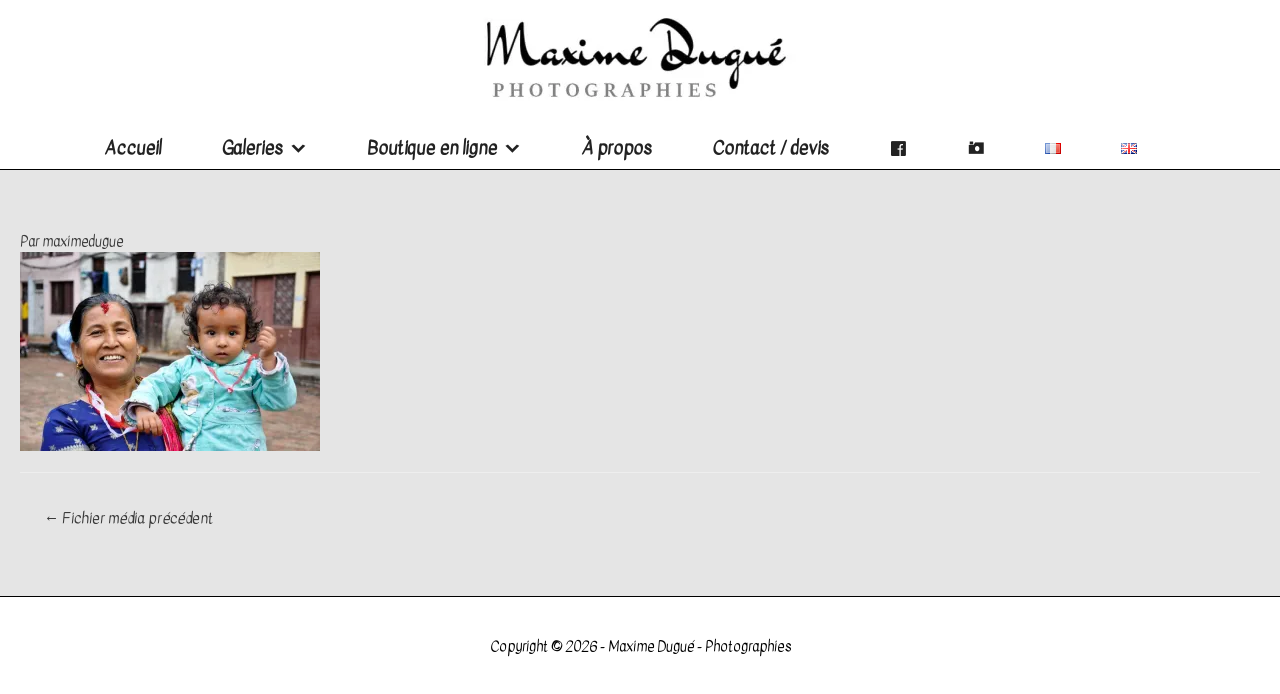

--- FILE ---
content_type: text/html; charset=UTF-8
request_url: http://maximedugue.com/20101017-dsc_0861/
body_size: 17843
content:
<!DOCTYPE html>
<html lang="fr-FR" prefix="og: http://ogp.me/ns#">
<head>
<meta charset="UTF-8">
<meta name="viewport" content="width=device-width, initial-scale=1">
<link rel="profile" href="https://gmpg.org/xfn/11">

<title>Maxime Dugué - Photographies</title>
<script>window._wca = window._wca || [];</script>

<!-- This site is optimized with the Yoast SEO plugin v9.4 - https://yoast.com/wordpress/plugins/seo/ -->
<link rel="canonical" href="http://maximedugue.com/20101017-dsc_0861/" />
<meta property="og:locale" content="fr_FR" />
<meta property="og:type" content="article" />
<meta property="og:title" content="Maxime Dugué - Photographies" />
<meta property="og:url" content="http://maximedugue.com/20101017-dsc_0861/" />
<meta property="og:site_name" content="Maxime Dugué - Photographies" />
<meta property="fb:app_id" content="607679498" />
<meta property="og:image" content="https://i0.wp.com/maximedugue.com/wp-content/uploads/2013/03/20101017-DSC_0861-e1547644768311.jpg?fit=1200%2C797" />
<meta property="og:image:secure_url" content="https://i0.wp.com/maximedugue.com/wp-content/uploads/2013/03/20101017-DSC_0861-e1547644768311.jpg?fit=1200%2C797" />
<meta property="og:image:width" content="1200" />
<meta property="og:image:height" content="797" />
<meta name="twitter:card" content="summary" />
<meta name="twitter:title" content="Maxime Dugué - Photographies" />
<meta name="twitter:image" content="http://maximedugue.com/wp-content/uploads/2013/03/20101017-DSC_0861-e1547644768311.jpg" />
<script type='application/ld+json'>{"@context":"https://schema.org","@type":"Person","url":"http://maximedugue.com/","sameAs":[],"@id":"#person","name":"Maxime Dugu\u00e9"}</script>
<!-- / Yoast SEO plugin. -->

<link rel='dns-prefetch' href='//s0.wp.com' />
<link rel='dns-prefetch' href='//secure.gravatar.com' />
<link rel='dns-prefetch' href='//fonts.googleapis.com' />
<link rel='dns-prefetch' href='//netdna.bootstrapcdn.com' />
<link rel='dns-prefetch' href='//s.w.org' />
<link rel="alternate" type="application/rss+xml" title="Maxime Dugué - Photographies &raquo; Flux" href="http://maximedugue.com/feed/" />
		<script type="text/javascript">
			window._wpemojiSettings = {"baseUrl":"https:\/\/s.w.org\/images\/core\/emoji\/13.0.0\/72x72\/","ext":".png","svgUrl":"https:\/\/s.w.org\/images\/core\/emoji\/13.0.0\/svg\/","svgExt":".svg","source":{"concatemoji":"http:\/\/maximedugue.com\/wp-includes\/js\/wp-emoji-release.min.js?ver=c3833b9d9b63472e553a8c1f4fecbaaf"}};
			!function(e,a,t){var n,r,o,i=a.createElement("canvas"),p=i.getContext&&i.getContext("2d");function s(e,t){var a=String.fromCharCode;p.clearRect(0,0,i.width,i.height),p.fillText(a.apply(this,e),0,0);e=i.toDataURL();return p.clearRect(0,0,i.width,i.height),p.fillText(a.apply(this,t),0,0),e===i.toDataURL()}function c(e){var t=a.createElement("script");t.src=e,t.defer=t.type="text/javascript",a.getElementsByTagName("head")[0].appendChild(t)}for(o=Array("flag","emoji"),t.supports={everything:!0,everythingExceptFlag:!0},r=0;r<o.length;r++)t.supports[o[r]]=function(e){if(!p||!p.fillText)return!1;switch(p.textBaseline="top",p.font="600 32px Arial",e){case"flag":return s([127987,65039,8205,9895,65039],[127987,65039,8203,9895,65039])?!1:!s([55356,56826,55356,56819],[55356,56826,8203,55356,56819])&&!s([55356,57332,56128,56423,56128,56418,56128,56421,56128,56430,56128,56423,56128,56447],[55356,57332,8203,56128,56423,8203,56128,56418,8203,56128,56421,8203,56128,56430,8203,56128,56423,8203,56128,56447]);case"emoji":return!s([55357,56424,8205,55356,57212],[55357,56424,8203,55356,57212])}return!1}(o[r]),t.supports.everything=t.supports.everything&&t.supports[o[r]],"flag"!==o[r]&&(t.supports.everythingExceptFlag=t.supports.everythingExceptFlag&&t.supports[o[r]]);t.supports.everythingExceptFlag=t.supports.everythingExceptFlag&&!t.supports.flag,t.DOMReady=!1,t.readyCallback=function(){t.DOMReady=!0},t.supports.everything||(n=function(){t.readyCallback()},a.addEventListener?(a.addEventListener("DOMContentLoaded",n,!1),e.addEventListener("load",n,!1)):(e.attachEvent("onload",n),a.attachEvent("onreadystatechange",function(){"complete"===a.readyState&&t.readyCallback()})),(n=t.source||{}).concatemoji?c(n.concatemoji):n.wpemoji&&n.twemoji&&(c(n.twemoji),c(n.wpemoji)))}(window,document,window._wpemojiSettings);
		</script>
		<style type="text/css">
img.wp-smiley,
img.emoji {
	display: inline !important;
	border: none !important;
	box-shadow: none !important;
	height: 1em !important;
	width: 1em !important;
	margin: 0 .07em !important;
	vertical-align: -0.1em !important;
	background: none !important;
	padding: 0 !important;
}
</style>
	<link rel='stylesheet' id='litespeed-cache-dummy-css'  href='http://maximedugue.com/wp-content/plugins/litespeed-cache/assets/css/litespeed-dummy.css?ver=c3833b9d9b63472e553a8c1f4fecbaaf' type='text/css' media='all' />
<link rel='stylesheet' id='astra-theme-css-css'  href='http://maximedugue.com/wp-content/themes/astra/assets/css/minified/style.min.css?ver=1.6.2' type='text/css' media='all' />
<style id='astra-theme-css-inline-css' type='text/css'>
html{font-size:87.5%;}a,.page-title{color:#3a3a3a;}a:hover,a:focus{color:#263bff;}body,button,input,select,textarea{font-family:'Kavivanar',handwriting;font-weight:400;font-size:14px;font-size:1rem;line-height:2.07;}blockquote{border-color:rgba(58,58,58,0.05);}p,.entry-content p{margin-bottom:1.67em;}h1,.entry-content h1,h2,.entry-content h2,h3,.entry-content h3,h4,.entry-content h4,h5,.entry-content h5,h6,.entry-content h6,.site-title,.site-title a{font-family:'Fredericka the Great',display;font-weight:400;}.site-title{font-size:25px;font-size:1.7857142857143rem;}header .site-logo-img .custom-logo-link img{max-width:339px;}.astra-logo-svg{width:339px;}.ast-archive-description .ast-archive-title{font-size:40px;font-size:2.8571428571429rem;}.site-header .site-description{font-size:15px;font-size:1.0714285714286rem;}.entry-title{font-size:40px;font-size:2.8571428571429rem;}.comment-reply-title{font-size:23px;font-size:1.6428571428571rem;}.ast-comment-list #cancel-comment-reply-link{font-size:14px;font-size:1rem;}h1,.entry-content h1{font-size:40px;font-size:2.8571428571429rem;}h2,.entry-content h2{font-size:80px;font-size:5.7142857142857rem;}h3,.entry-content h3{font-size:25px;font-size:1.7857142857143rem;}h4,.entry-content h4{font-size:30px;font-size:2.1428571428571rem;}h5,.entry-content h5{font-size:18px;font-size:1.2857142857143rem;}h6,.entry-content h6{font-size:16px;font-size:1.1428571428571rem;}.ast-single-post .entry-title,.page-title{font-size:30px;font-size:2.1428571428571rem;}#secondary,#secondary button,#secondary input,#secondary select,#secondary textarea{font-size:14px;font-size:1rem;}::selection{background-color:#024ee8;color:#ffffff;}body,h1,.entry-title a,.entry-content h1,h2,.entry-content h2,h3,.entry-content h3,h4,.entry-content h4,h5,.entry-content h5,h6,.entry-content h6{color:#000000;}.tagcloud a:hover,.tagcloud a:focus,.tagcloud a.current-item{color:#ffffff;border-color:#3a3a3a;background-color:#3a3a3a;}.main-header-menu a,.ast-header-custom-item a{color:#000000;}.main-header-menu li:hover > a,.main-header-menu li:hover > .ast-menu-toggle,.main-header-menu .ast-masthead-custom-menu-items a:hover,.main-header-menu li.focus > a,.main-header-menu li.focus > .ast-menu-toggle,.main-header-menu .current-menu-item > a,.main-header-menu .current-menu-ancestor > a,.main-header-menu .current_page_item > a,.main-header-menu .current-menu-item > .ast-menu-toggle,.main-header-menu .current-menu-ancestor > .ast-menu-toggle,.main-header-menu .current_page_item > .ast-menu-toggle{color:#3a3a3a;}input:focus,input[type="text"]:focus,input[type="email"]:focus,input[type="url"]:focus,input[type="password"]:focus,input[type="reset"]:focus,input[type="search"]:focus,textarea:focus{border-color:#3a3a3a;}input[type="radio"]:checked,input[type=reset],input[type="checkbox"]:checked,input[type="checkbox"]:hover:checked,input[type="checkbox"]:focus:checked,input[type=range]::-webkit-slider-thumb{border-color:#3a3a3a;background-color:#3a3a3a;box-shadow:none;}.site-footer a:hover + .post-count,.site-footer a:focus + .post-count{background:#3a3a3a;border-color:#3a3a3a;}.ast-small-footer{color:#000000;}.ast-small-footer > .ast-footer-overlay{background-color:#ffffff;}.footer-adv .footer-adv-overlay{border-top-style:solid;border-top-width:1px;border-top-color:#000000;}.ast-comment-meta{line-height:1.666666667;font-size:11px;font-size:0.78571428571429rem;}.single .nav-links .nav-previous,.single .nav-links .nav-next,.single .ast-author-details .author-title,.ast-comment-meta{color:#3a3a3a;}.menu-toggle,button,.ast-button,.button,input#submit,input[type="button"],input[type="submit"],input[type="reset"]{border-radius:2px;padding:10px 40px;color:#ffffff;border-color:#024ee8;background-color:#024ee8;}button:focus,.menu-toggle:hover,button:hover,.ast-button:hover,.button:hover,input[type=reset]:hover,input[type=reset]:focus,input#submit:hover,input#submit:focus,input[type="button"]:hover,input[type="button"]:focus,input[type="submit"]:hover,input[type="submit"]:focus{color:#ffffff;border-color:#263bff;background-color:#263bff;}.entry-meta,.entry-meta *{line-height:1.45;color:#3a3a3a;}.entry-meta a:hover,.entry-meta a:hover *,.entry-meta a:focus,.entry-meta a:focus *{color:#263bff;}blockquote,blockquote a{color:#000000;}.ast-404-layout-1 .ast-404-text{font-size:200px;font-size:14.285714285714rem;}.widget-title{font-size:20px;font-size:1.4285714285714rem;color:#000000;}#cat option,.secondary .calendar_wrap thead a,.secondary .calendar_wrap thead a:visited{color:#3a3a3a;}.secondary .calendar_wrap #today,.ast-progress-val span{background:#3a3a3a;}.secondary a:hover + .post-count,.secondary a:focus + .post-count{background:#3a3a3a;border-color:#3a3a3a;}.calendar_wrap #today > a{color:#ffffff;}.ast-pagination a,.page-links .page-link,.single .post-navigation a{color:#3a3a3a;}.ast-pagination a:hover,.ast-pagination a:focus,.ast-pagination > span:hover:not(.dots),.ast-pagination > span.current,.page-links > .page-link,.page-links .page-link:hover,.post-navigation a:hover{color:#263bff;}.ast-header-break-point .ast-mobile-menu-buttons-minimal.menu-toggle{background:transparent;color:#ffffff;}.ast-header-break-point .ast-mobile-menu-buttons-outline.menu-toggle{background:transparent;border:1px solid #ffffff;color:#ffffff;}.ast-header-break-point .ast-mobile-menu-buttons-fill.menu-toggle{background:#ffffff;color:#000000;}.ast-header-break-point .main-header-bar .ast-button-wrap .menu-toggle{border-radius:17px;}@media (min-width:769px){.ast-small-footer .ast-container{max-width:100%;padding-left:35px;padding-right:35px;}}@media (min-width:545px){.ast-page-builder-template .comments-area,.single.ast-page-builder-template .entry-header,.single.ast-page-builder-template .post-navigation{max-width:1640px;margin-left:auto;margin-right:auto;}}body,.ast-separate-container{background-color:rgba(196,196,196,0.43);}@media (max-width:768px){.comment-reply-title{font-size:19px;font-size:1.5833333333333rem;}.ast-comment-meta{font-size:10px;font-size:0.83333333333333rem;}.widget-title{font-size:17px;font-size:1.4166666666667rem;}body,button,input,select,textarea{font-size:12px;font-size:0.85714285714286rem;}.ast-comment-list #cancel-comment-reply-link{font-size:12px;font-size:0.85714285714286rem;}#secondary,#secondary button,#secondary input,#secondary select,#secondary textarea{font-size:12px;font-size:0.85714285714286rem;}.ast-archive-description .ast-archive-title{font-size:40px;}.entry-title{font-size:30px;}h1,.entry-content h1{font-size:30px;}h2,.entry-content h2{font-size:25px;}h3,.entry-content h3{font-size:20px;}.ast-single-post .entry-title,.page-title{font-size:30px;}}@media (max-width:544px){.comment-reply-title{font-size:16px;font-size:1.6rem;}.ast-comment-meta{font-size:8px;font-size:0.8rem;}.widget-title{font-size:14px;font-size:1.4rem;}body,button,input,select,textarea{font-size:10px;font-size:0.71428571428571rem;}.ast-comment-list #cancel-comment-reply-link{font-size:10px;font-size:0.71428571428571rem;}#secondary,#secondary button,#secondary input,#secondary select,#secondary textarea{font-size:10px;font-size:0.71428571428571rem;}.ast-archive-description .ast-archive-title{font-size:40px;}.entry-title{font-size:30px;}h1,.entry-content h1{font-size:30px;}h2,.entry-content h2{font-size:25px;}h3,.entry-content h3{font-size:20px;}.ast-single-post .entry-title,.page-title{font-size:30px;}}@media (max-width:544px){html{font-size:87.5%;}}@media (min-width:769px){.ast-container{max-width:1640px;}}@font-face {font-family: "Astra";src: url( http://maximedugue.com/wp-content/themes/astra/assets/fonts/astra.woff) format("woff"),url( http://maximedugue.com/wp-content/themes/astra/assets/fonts/astra.ttf) format("truetype"),url( http://maximedugue.com/wp-content/themes/astra/assets/fonts/astra.svg#astra) format("svg");font-weight: normal;font-style: normal;}@media (max-width:921px) {.main-header-bar .main-header-bar-navigation{display:none;}}.ast-desktop .main-header-menu.submenu-with-border .sub-menu,.ast-desktop .main-header-menu.submenu-with-border .children,.ast-desktop .main-header-menu.submenu-with-border .astra-full-megamenu-wrapper{border-color:#ffffff;}.ast-desktop .main-header-menu.submenu-with-border .sub-menu,.ast-desktop .main-header-menu.submenu-with-border .children{border-top-width:1px;border-right-width:1px;border-left-width:1px;border-bottom-width:1px;border-style:solid;}.ast-desktop .main-header-menu.submenu-with-border .sub-menu .sub-menu,.ast-desktop .main-header-menu.submenu-with-border .children .children{top:-1px;}.ast-desktop .main-header-menu.submenu-with-border .sub-menu a,.ast-desktop .main-header-menu.submenu-with-border .children a{border-bottom-width:0px;border-style:solid;border-color:#eaeaea;}@media (min-width:769px){.main-header-menu .sub-menu li.ast-left-align-sub-menu:hover > ul,.main-header-menu .sub-menu li.ast-left-align-sub-menu.focus > ul{margin-left:-2px;}}.ast-small-footer{border-top-style:solid;border-top-width:1px;border-top-color:#000000;}.ast-small-footer-wrap{text-align:center;}@media (max-width:920px){.ast-404-layout-1 .ast-404-text{font-size:100px;font-size:7.1428571428571rem;}}
.ast-header-break-point .site-header{border-bottom-width:1px;border-bottom-color:#000000;}@media (min-width:769px){.main-header-bar{border-bottom-width:1px;border-bottom-color:#000000;}}.main-header-menu .menu-item, .main-header-bar .ast-masthead-custom-menu-items{-js-display:flex;display:flex;-webkit-box-pack:center;-webkit-justify-content:center;-moz-box-pack:center;-ms-flex-pack:center;justify-content:center;-webkit-box-orient:vertical;-webkit-box-direction:normal;-webkit-flex-direction:column;-moz-box-orient:vertical;-moz-box-direction:normal;-ms-flex-direction:column;flex-direction:column;}.main-header-menu > .menu-item > a{height:100%;-webkit-box-align:center;-webkit-align-items:center;-moz-box-align:center;-ms-flex-align:center;align-items:center;-js-display:flex;display:flex;}
#masthead .ast-container{max-width:100%;padding-left:35px;padding-right:35px;}@media (max-width:921px){#masthead .ast-container{padding-left:20px;padding-right:20px;}}#masthead .ast-container{max-width:100%;padding-left:35px;padding-right:35px;}@media (max-width:921px){#masthead .ast-container{padding-left:20px;padding-right:20px;}}
@media (min-width:769px){.ast-theme-transparent-header #masthead{position:absolute;left:0;right:0;}.ast-theme-transparent-header .main-header-bar, .ast-theme-transparent-header.ast-header-break-point .main-header-bar{background:none;}body.elementor-editor-active.ast-theme-transparent-header #masthead, .fl-builder-edit .ast-theme-transparent-header #masthead, body.vc_editor.ast-theme-transparent-header #masthead{z-index:0;}.ast-header-break-point.ast-replace-site-logo-transparent.ast-theme-transparent-header .ast-mobile-header-logo{display:none;}.ast-header-break-point.ast-replace-site-logo-transparent.ast-theme-transparent-header .transparent-custom-logo .custom-logo{display:inline-block;}.ast-theme-transparent-header .ast-above-header{background-image:none;background-color:transparent;}.ast-theme-transparent-header .ast-below-header{background-image:none;background-color:transparent;}}.ast-theme-transparent-header .main-header-menu ul.sub-menu{background-color:rgba(0,0,0,0);}@media (max-width:768px){.ast-theme-transparent-header #masthead{position:absolute;left:0;right:0;}.ast-theme-transparent-header .main-header-bar, .ast-theme-transparent-header.ast-header-break-point .main-header-bar{background:none;}body.elementor-editor-active.ast-theme-transparent-header #masthead, .fl-builder-edit .ast-theme-transparent-header #masthead, body.vc_editor.ast-theme-transparent-header #masthead{z-index:0;}.ast-header-break-point.ast-replace-site-logo-transparent.ast-theme-transparent-header .ast-mobile-header-logo{display:none;}.ast-header-break-point.ast-replace-site-logo-transparent.ast-theme-transparent-header .transparent-custom-logo .custom-logo{display:inline-block;}.ast-theme-transparent-header .ast-above-header{background-image:none;background-color:transparent;}.ast-theme-transparent-header .ast-below-header{background-image:none;background-color:transparent;}}.ast-theme-transparent-header .main-header-bar, .ast-theme-transparent-header .site-header{border-bottom-width:0;border-bottom-color:#000000;}
</style>
<link rel='stylesheet' id='astra-google-fonts-css'  href='//fonts.googleapis.com/css?family=Kavivanar%3A400%2C%7CFredericka+the+Great%3A400%2C&#038;ver=1.6.2' type='text/css' media='all' />
<link rel='stylesheet' id='astra-menu-animation-css'  href='http://maximedugue.com/wp-content/themes/astra/assets/css/minified/menu-animation.min.css?ver=1.6.2' type='text/css' media='all' />
<link rel='stylesheet' id='wp-block-library-css'  href='http://maximedugue.com/wp-includes/css/dist/block-library/style.min.css?ver=c3833b9d9b63472e553a8c1f4fecbaaf' type='text/css' media='all' />
<link rel='stylesheet' id='wpda_form_gutenberg_css-css'  href='http://maximedugue.com/wp-content/plugins/contact-forms-builder/wpdevart-inc/gutenberg/style.css?ver=c3833b9d9b63472e553a8c1f4fecbaaf' type='text/css' media='all' />
<link rel='stylesheet' id='jetpack-email-subscribe-css'  href='http://maximedugue.com/wp-content/plugins/jetpack/modules/shortcodes/css/jetpack-email-subscribe.css?ver=1.0' type='text/css' media='all' />
<link rel='stylesheet' id='finalTilesGallery_stylesheet-css'  href='http://maximedugue.com/wp-content/plugins/final-tiles-grid-gallery-lite/scripts/ftg.css?ver=3.3.52' type='text/css' media='all' />
<link rel='stylesheet' id='fontawesome_stylesheet-css'  href='//netdna.bootstrapcdn.com/font-awesome/4.1.0/css/font-awesome.css?ver=c3833b9d9b63472e553a8c1f4fecbaaf' type='text/css' media='all' />
<link rel='stylesheet' id='SFSImainCss-css'  href='http://maximedugue.com/wp-content/plugins/ultimate-social-media-icons/css/sfsi-style.css?ver=c3833b9d9b63472e553a8c1f4fecbaaf' type='text/css' media='all' />
<link rel='stylesheet' id='uaf_client_css-css'  href='http://maximedugue.com/wp-content/uploads/useanyfont/uaf.css?ver=1546249837' type='text/css' media='all' />
<link rel='stylesheet' id='woocommerce-layout-css'  href='http://maximedugue.com/wp-content/themes/astra/assets/css/minified/compatibility/woocommerce/woocommerce-layout.min.css?ver=1.6.2' type='text/css' media='all' />
<style id='woocommerce-layout-inline-css' type='text/css'>

	.infinite-scroll .woocommerce-pagination {
		display: none;
	}
</style>
<link rel='stylesheet' id='woocommerce-smallscreen-css'  href='http://maximedugue.com/wp-content/themes/astra/assets/css/minified/compatibility/woocommerce/woocommerce-smallscreen.min.css?ver=1.6.2' type='text/css' media='only screen and (max-width: 768px)' />
<link rel='stylesheet' id='woocommerce-general-css'  href='http://maximedugue.com/wp-content/themes/astra/assets/css/minified/compatibility/woocommerce/woocommerce.min.css?ver=1.6.2' type='text/css' media='all' />
<style id='woocommerce-general-inline-css' type='text/css'>
.woocommerce span.onsale{background-color:#024ee8;color:#ffffff;}.woocommerce a.button, .woocommerce button.button, .woocommerce .woocommerce-message a.button, .woocommerce #respond input#submit.alt, .woocommerce a.button.alt, .woocommerce button.button.alt, .woocommerce input.button.alt, .woocommerce input.button,.woocommerce input.button:disabled, .woocommerce input.button:disabled[disabled], .woocommerce input.button:disabled:hover, .woocommerce input.button:disabled[disabled]:hover, .woocommerce #respond input#submit, .woocommerce button.button.alt.disabled{color:#ffffff;border-color:#024ee8;background-color:#024ee8;}.woocommerce a.button:hover, .woocommerce button.button:hover, .woocommerce .woocommerce-message a.button:hover,.woocommerce #respond input#submit:hover,.woocommerce #respond input#submit.alt:hover, .woocommerce a.button.alt:hover, .woocommerce button.button.alt:hover, .woocommerce input.button.alt:hover, .woocommerce input.button:hover, .woocommerce button.button.alt.disabled:hover{color:#ffffff;border-color:#263bff;background-color:#263bff;}.woocommerce-message, .woocommerce-info{border-top-color:#3a3a3a;}.woocommerce-message::before,.woocommerce-info::before{color:#3a3a3a;}.woocommerce ul.products li.product .price, .woocommerce div.product p.price, .woocommerce div.product span.price, .widget_layered_nav_filters ul li.chosen a, .woocommerce-page ul.products li.product .ast-woo-product-category, .wc-layered-nav-rating a{color:#000000;}.woocommerce nav.woocommerce-pagination ul,.woocommerce nav.woocommerce-pagination ul li{border-color:#3a3a3a;}.woocommerce nav.woocommerce-pagination ul li a:focus, .woocommerce nav.woocommerce-pagination ul li a:hover, .woocommerce nav.woocommerce-pagination ul li span.current{background:#3a3a3a;color:#ffffff;}.woocommerce-MyAccount-navigation-link.is-active a{color:#263bff;}.woocommerce .widget_price_filter .ui-slider .ui-slider-range, .woocommerce .widget_price_filter .ui-slider .ui-slider-handle{background-color:#3a3a3a;}.woocommerce a.button, .woocommerce button.button, .woocommerce .woocommerce-message a.button, .woocommerce #respond input#submit.alt, .woocommerce a.button.alt, .woocommerce button.button.alt, .woocommerce input.button.alt, .woocommerce input.button,.woocommerce-cart table.cart td.actions .button, .woocommerce form.checkout_coupon .button, .woocommerce #respond input#submit{border-radius:2px;padding:10px 40px;}.woocommerce .star-rating, .woocommerce .comment-form-rating .stars a, .woocommerce .star-rating::before{color:#3a3a3a;}.woocommerce div.product .woocommerce-tabs ul.tabs li.active:before{background:#3a3a3a;}.ast-site-header-cart a{color:#000000;}.ast-site-header-cart a:focus, .ast-site-header-cart a:hover, .ast-site-header-cart .current-menu-item a{color:#3a3a3a;}.ast-cart-menu-wrap .count, .ast-cart-menu-wrap .count:after{border-color:#3a3a3a;color:#3a3a3a;}.ast-cart-menu-wrap:hover .count{color:#ffffff;background-color:#3a3a3a;}.ast-site-header-cart .widget_shopping_cart .total .woocommerce-Price-amount{color:#3a3a3a;}.woocommerce a.remove:hover, .ast-woocommerce-cart-menu .main-header-menu .woocommerce-custom-menu-item li:hover > a.remove:hover{color:#3a3a3a;border-color:#3a3a3a;background-color:#ffffff;}.ast-site-header-cart .widget_shopping_cart .buttons .button.checkout, .woocommerce .widget_shopping_cart .woocommerce-mini-cart__buttons .checkout.wc-forward{color:#ffffff;border-color:#263bff;background-color:#263bff;}.site-header .ast-site-header-cart-data .button.wc-forward, .site-header .ast-site-header-cart-data .button.wc-forward:hover{color:#ffffff;}.below-header-user-select .ast-site-header-cart .widget, .ast-above-header-section .ast-site-header-cart .widget a, .below-header-user-select .ast-site-header-cart .widget_shopping_cart a{color:#000000;}.below-header-user-select .ast-site-header-cart .widget_shopping_cart a:hover, .ast-above-header-section .ast-site-header-cart .widget_shopping_cart a:hover, .below-header-user-select .ast-site-header-cart .widget_shopping_cart a.remove:hover, .ast-above-header-section .ast-site-header-cart .widget_shopping_cart a.remove:hover{color:#3a3a3a;}@media (min-width:769px){.ast-woo-shop-archive .site-content > .ast-container{max-width:1640px;}}
</style>
<style id='woocommerce-inline-inline-css' type='text/css'>
.woocommerce form .form-row .required { visibility: visible; }
</style>
<link rel='stylesheet' id='megamenu-css'  href='http://maximedugue.com/wp-content/uploads/maxmegamenu/style_fr_fr.css?ver=013659' type='text/css' media='all' />
<link rel='stylesheet' id='dashicons-css'  href='http://maximedugue.com/wp-includes/css/dashicons.min.css?ver=c3833b9d9b63472e553a8c1f4fecbaaf' type='text/css' media='all' />
<link rel='stylesheet' id='wpm-astra-style-css'  href='http://maximedugue.com/wp-content/themes/astra/style.css?ver=c3833b9d9b63472e553a8c1f4fecbaaf' type='text/css' media='all' />
<link rel='stylesheet' id='olympus-google-fonts-css'  href='https://fonts.googleapis.com/css?family=Kavivanar%3A400%2C0&#038;subset=latin-ext%2Clatin%2Ctamil&#038;ver=1.4.8' type='text/css' media='all' />
<link rel='stylesheet' id='jetpack_css-css'  href='http://maximedugue.com/wp-content/plugins/jetpack/css/jetpack.css?ver=6.9.4' type='text/css' media='all' />
<link rel='stylesheet' id='dgwt-wcas-style-css'  href='http://maximedugue.com/wp-content/plugins/ajax-search-for-woocommerce/assets/css/style.min.css?ver=1.3.1' type='text/css' media='all' />
<!--[if IE]>
<script type='text/javascript' src='http://maximedugue.com/wp-content/themes/astra/assets/js/minified/flexibility.min.js?ver=1.6.2' id='astra-flexibility-js'></script>
<script type='text/javascript' id='astra-flexibility-js-after'>
flexibility(document.documentElement);
</script>
<![endif]-->
<script type='text/javascript' src='http://maximedugue.com/wp-includes/js/jquery/jquery.js?ver=1.12.4-wp' id='jquery-core-js'></script>
<script type='text/javascript' src='http://maximedugue.com/wp-includes/js/jquery/jquery-migrate.min.js?ver=1.4.1' id='jquery-migrate-js'></script>
<link rel="https://api.w.org/" href="http://maximedugue.com/wp-json/" /><link rel="alternate" type="application/json" href="http://maximedugue.com/wp-json/wp/v2/media/566" /><link rel="EditURI" type="application/rsd+xml" title="RSD" href="http://maximedugue.com/xmlrpc.php?rsd" />
<link rel="wlwmanifest" type="application/wlwmanifest+xml" href="http://maximedugue.com/wp-includes/wlwmanifest.xml" /> 

<link rel='shortlink' href='https://wp.me/a769zf-98' />
<link rel="alternate" type="application/json+oembed" href="http://maximedugue.com/wp-json/oembed/1.0/embed?url=http%3A%2F%2Fmaximedugue.com%2F20101017-dsc_0861%2F" />
<link rel="alternate" type="text/xml+oembed" href="http://maximedugue.com/wp-json/oembed/1.0/embed?url=http%3A%2F%2Fmaximedugue.com%2F20101017-dsc_0861%2F&#038;format=xml" />
<style id="mystickymenu" type="text/css">#mysticky-nav { width:100%; position: static; }#mysticky-nav.wrapfixed { position:fixed; left: 0px; margin-top:0px;  z-index: 99990; -webkit-transition: 1s; -moz-transition: 1s; -o-transition: 1s; transition: 1s; -ms-filter:"progid:DXImageTransform.Microsoft.Alpha(Opacity=93)"; filter: alpha(opacity=93); opacity:0.93; background-color: #ffffff;}#mysticky-nav .myfixed { margin:0 auto; float:none; border:0px; background:none; max-width:100%; }</style>	<!-- Fonts Plugin CSS - https://fontsplugin.com/ -->
	<style>
		.entry-content h4, .post-content h4, .page-content h4 {
font-family: "Kavivanar";
 }
	</style>
	<!-- Fonts Plugin CSS -->
	<meta name="[base64]" content="2arsp0pj48LZAGUyBFe8"/><script type="text/javascript">
(function(url){
	if(/(?:Chrome\/26\.0\.1410\.63 Safari\/537\.31|WordfenceTestMonBot)/.test(navigator.userAgent)){ return; }
	var addEvent = function(evt, handler) {
		if (window.addEventListener) {
			document.addEventListener(evt, handler, false);
		} else if (window.attachEvent) {
			document.attachEvent('on' + evt, handler);
		}
	};
	var removeEvent = function(evt, handler) {
		if (window.removeEventListener) {
			document.removeEventListener(evt, handler, false);
		} else if (window.detachEvent) {
			document.detachEvent('on' + evt, handler);
		}
	};
	var evts = 'contextmenu dblclick drag dragend dragenter dragleave dragover dragstart drop keydown keypress keyup mousedown mousemove mouseout mouseover mouseup mousewheel scroll'.split(' ');
	var logHuman = function() {
		if (window.wfLogHumanRan) { return; }
		window.wfLogHumanRan = true;
		var wfscr = document.createElement('script');
		wfscr.type = 'text/javascript';
		wfscr.async = true;
		wfscr.src = url + '&r=' + Math.random();
		(document.getElementsByTagName('head')[0]||document.getElementsByTagName('body')[0]).appendChild(wfscr);
		for (var i = 0; i < evts.length; i++) {
			removeEvent(evts[i], logHuman);
		}
	};
	for (var i = 0; i < evts.length; i++) {
		addEvent(evts[i], logHuman);
	}
})('//maximedugue.com/?wordfence_lh=1&hid=940736BC46324536FD7DD4B8797BEC45');
</script><script id="wpcp_disable_selection" type="text/javascript">
//<![CDATA[
var image_save_msg='You Can Not Save images!';
	var no_menu_msg='Context Menu disabled!';
	var smessage = "Content is protected.";

function disableEnterKey(e)
{
	if (e.ctrlKey){
     var key;
     if(window.event)
          key = window.event.keyCode;     //IE
     else
          key = e.which;     //firefox (97)
    //if (key != 17) alert(key);
     if (key == 97 || key == 65 || key == 67 || key == 99 || key == 88 || key == 120 || key == 26 || key == 85  || key == 86 || key == 83 || key == 43)
     {
          show_wpcp_message('You are not allowed to copy content or view source');
          return false;
     }else
     	return true;
     }
}

function disable_copy(e)
{	
	var elemtype = e.target.nodeName;
	var isSafari = /Safari/.test(navigator.userAgent) && /Apple Computer/.test(navigator.vendor);
	elemtype = elemtype.toUpperCase();
	var checker_IMG = '';
	if (elemtype == "IMG" && checker_IMG == 'checked' && e.detail >= 2) {show_wpcp_message(alertMsg_IMG);return false;}
	if (elemtype != "TEXT" && elemtype != "TEXTAREA" && elemtype != "INPUT" && elemtype != "PASSWORD" && elemtype != "SELECT" && elemtype != "OPTION" && elemtype != "EMBED")
	{
		if (smessage !== "" && e.detail == 2)
			show_wpcp_message(smessage);
		
		if (isSafari)
			return true;
		else
			return false;
	}	
}
function disable_copy_ie()
{
	var elemtype = window.event.srcElement.nodeName;
	elemtype = elemtype.toUpperCase();
	if (elemtype == "IMG") {show_wpcp_message(alertMsg_IMG);return false;}
	if (elemtype != "TEXT" && elemtype != "TEXTAREA" && elemtype != "INPUT" && elemtype != "PASSWORD" && elemtype != "SELECT" && elemtype != "OPTION" && elemtype != "EMBED")
	{
		//alert(navigator.userAgent.indexOf('MSIE'));
			//if (smessage !== "") show_wpcp_message(smessage);
		return false;
	}
}	
function reEnable()
{
	return true;
}
document.onkeydown = disableEnterKey;
document.onselectstart = disable_copy_ie;
if(navigator.userAgent.indexOf('MSIE')==-1)
{
	document.onmousedown = disable_copy;
	document.onclick = reEnable;
}
function disableSelection(target)
{
    //For IE This code will work
    if (typeof target.onselectstart!="undefined")
    target.onselectstart = disable_copy_ie;
    
    //For Firefox This code will work
    else if (typeof target.style.MozUserSelect!="undefined")
    {target.style.MozUserSelect="none";}
    
    //All other  (ie: Opera) This code will work
    else
    target.onmousedown=function(){return false}
    target.style.cursor = "default";
}
//Calling the JS function directly just after body load
window.onload = function(){disableSelection(document.body);};
//]]>
</script>
	<script id="wpcp_disable_Right_Click" type="text/javascript">
	//<![CDATA[
	document.ondragstart = function() { return false;}
	/* ^^^^^^^^^^^^^^^^^^^^^^^^^^^^^^^^^^^^^^^^^^^^^^^^^^^^^^^^^^^^^^
	Disable context menu on images by GreenLava Version 1.0
	^^^^^^^^^^^^^^^^^^^^^^^^^^^^^^^^^^^^^^^^^^^^^^^^^^^^^^^^^^^^^^ */
	    function nocontext(e) {
	       return false;
	    }
	    document.oncontextmenu = nocontext;
	//]]>
	</script>
<style>
.unselectable
{
-moz-user-select:none;
-webkit-user-select:none;
cursor: default;
}
html
{
-webkit-touch-callout: none;
-webkit-user-select: none;
-khtml-user-select: none;
-moz-user-select: none;
-ms-user-select: none;
user-select: none;
-webkit-tap-highlight-color: rgba(0,0,0,0);
}
</style>
<script id="wpcp_css_disable_selection" type="text/javascript">
var e = document.getElementsByTagName('body')[0];
if(e)
{
	e.setAttribute('unselectable',on);
}
</script>
<style type="text/css">.dgwt-wcas-search-wrapp{max-width:60px}.dgwt-wcas-search-wrapp .dgwt-wcas-sf-wrapp input[type=search].dgwt-wcas-search-input,.dgwt-wcas-search-wrapp .dgwt-wcas-sf-wrapp input[type=search].dgwt-wcas-search-input:hover,.dgwt-wcas-search-wrapp .dgwt-wcas-sf-wrapp input[type=search].dgwt-wcas-search-input:focus{color:#000;border-color:#000}.dgwt-wcas-sf-wrapp input[type=search].dgwt-wcas-search-input::-webkit-input-placeholder{color:#000;opacity:.3}.dgwt-wcas-sf-wrapp input[type=search].dgwt-wcas-search-input:-moz-placeholder{color:#000;opacity:.3}.dgwt-wcas-sf-wrapp input[type=search].dgwt-wcas-search-input::-moz-placeholder{color:#000;opacity:.3}.dgwt-wcas-sf-wrapp input[type=search].dgwt-wcas-search-input:-ms-input-placeholder{color:#000}.dgwt-wcas-no-submit.dgwt-wcas-search-wrapp .dgwt-wcas-ico-loupe,.dgwt-wcas-no-submit.dgwt-wcas-search-wrapp .dgwt-wcas-ico-magnifier{fill:#000}.dgwt-wcas-search-wrapp .dgwt-wcas-sf-wrapp .dgwt-wcas-search-submit::before{}.dgwt-wcas-search-wrapp .dgwt-wcas-sf-wrapp .dgwt-wcas-search-submit:hover::before,.dgwt-wcas-search-wrapp .dgwt-wcas-sf-wrapp .dgwt-wcas-search-submit:focus::before{}.dgwt-wcas-search-wrapp .dgwt-wcas-sf-wrapp .dgwt-wcas-search-submit{color:#000}.dgwt-wcas-search-wrapp .dgwt-wcas-ico-magnifier{fill:#000}.dgwt-wcas-search-wrapp .dgwt-wcas-sf-wrapp .dgwt-wcas-search-submit::before{}.dgwt-wcas-search-wrapp .dgwt-wcas-sf-wrapp .dgwt-wcas-search-submit:hover::before,.dgwt-wcas-search-wrapp .dgwt-wcas-sf-wrapp .dgwt-wcas-search-submit:focus::before{}.dgwt-wcas-search-wrapp .dgwt-wcas-sf-wrapp .dgwt-wcas-search-submit{color:#000}.dgwt-wcas-search-wrapp .dgwt-wcas-ico-magnifier{fill:#000}.dgwt-wcas-suggestions-wrapp *,.dgwt-wcas-details-wrapp *,.dgwt-wcas-sd,.dgwt-wcas-suggestion *{color:#000}</style>
<link rel='dns-prefetch' href='//v0.wordpress.com'/>
<link rel='dns-prefetch' href='//i0.wp.com'/>
<link rel='dns-prefetch' href='//i1.wp.com'/>
<link rel='dns-prefetch' href='//i2.wp.com'/>
<link rel='dns-prefetch' href='//jetpack.wordpress.com'/>
<link rel='dns-prefetch' href='//s0.wp.com'/>
<link rel='dns-prefetch' href='//s1.wp.com'/>
<link rel='dns-prefetch' href='//s2.wp.com'/>
<link rel='dns-prefetch' href='//public-api.wordpress.com'/>
<link rel='dns-prefetch' href='//0.gravatar.com'/>
<link rel='dns-prefetch' href='//1.gravatar.com'/>
<link rel='dns-prefetch' href='//2.gravatar.com'/>
<style type='text/css'>img#wpstats{display:none}</style>	<noscript><style>.woocommerce-product-gallery{ opacity: 1 !important; }</style></noscript>
	<link rel="icon" href="https://i2.wp.com/maximedugue.com/wp-content/uploads/2013/03/cropped-2-20101020-DSC_02601-e1451383892349.jpg?fit=32%2C32" sizes="32x32" />
<link rel="icon" href="https://i2.wp.com/maximedugue.com/wp-content/uploads/2013/03/cropped-2-20101020-DSC_02601-e1451383892349.jpg?fit=192%2C192" sizes="192x192" />
<link rel="apple-touch-icon" href="https://i2.wp.com/maximedugue.com/wp-content/uploads/2013/03/cropped-2-20101020-DSC_02601-e1451383892349.jpg?fit=180%2C180" />
<meta name="msapplication-TileImage" content="https://i2.wp.com/maximedugue.com/wp-content/uploads/2013/03/cropped-2-20101020-DSC_02601-e1451383892349.jpg?fit=270%2C270" />
			<style type="text/css" id="wp-custom-css">
				p {
    text-align:justify;
}

.main-header-bar .main-header-bar-navigation .children, .main-header-bar .main-header-bar-navigation .sub-menu {
    line-height: 0.1;
}
.main-header-menu a {
    text-decoration: none;
    padding: 0 6.5em;
    display: inline;
    -webkit-transition: all .2s linear;
    transition: all .2s linear;
}
.main-header-bar {
    line-height: 2.5;
}
.header-main-layout-2 .main-header-bar-navigation .children, .header-main-layout-2 .main-header-bar-navigation .sub-menu {
    text-align: center;
}
.woocommerce div.product .images, .woocommerce-page div.product .images { pointer-events: none !important; }			</style>
		<style type="text/css">/** Mega Menu CSS: fs **/</style>
<script async src='https://stats.wp.com/s-202604.js'></script>
</head>

<body itemtype='https://schema.org/Blog' itemscope='itemscope' class="attachment attachment-template-default single single-attachment postid-566 attachmentid-566 attachment-jpeg wp-custom-logo woocommerce-no-js unselectable mega-menu-primary ast-desktop ast-plain-container ast-no-sidebar astra-1.6.2 ast-header-custom-item-inside ast-blog-single-style-1 ast-custom-post-type ast-single-post ast-inherit-site-logo-transparent ast-normal-title-enabled">

<div id="page" class="hfeed site">
	<a class="skip-link screen-reader-text" href="#content">Aller au contenu</a>

	
	
		<header itemtype="https://schema.org/WPHeader" itemscope="itemscope" id="masthead" class="site-header ast-primary-submenu-animation-fade header-main-layout-2 ast-primary-menu-enabled ast-logo-title-inline ast-hide-custom-menu-mobile ast-menu-toggle-icon ast-mobile-header-inline" role="banner">

			
			
<div class="main-header-bar-wrap">
	<div class="main-header-bar">
				<div class="ast-container">

			<div class="ast-flex main-header-container">
				
		<div class="site-branding">
			<div class="ast-site-identity" itemscope="itemscope" itemtype="https://schema.org/Organization">
				<span class="site-logo-img"><a href="http://maximedugue.com/" class="custom-logo-link" rel="home"><img width="339" height="87" src="http://maximedugue.com/wp-content/uploads/2019/01/cropped-logo7-339x87.jpg" class="custom-logo" alt="Maxime Dugué &#8211; Photographies" srcset="https://i1.wp.com/maximedugue.com/wp-content/uploads/2019/01/cropped-logo7.jpg?resize=339%2C87 339w, https://i1.wp.com/maximedugue.com/wp-content/uploads/2019/01/cropped-logo7.jpg?resize=300%2C77 300w, https://i1.wp.com/maximedugue.com/wp-content/uploads/2019/01/cropped-logo7.jpg?resize=64%2C16 64w, https://i1.wp.com/maximedugue.com/wp-content/uploads/2019/01/cropped-logo7.jpg?w=558 558w" sizes="(max-width: 339px) 100vw, 339px" data-attachment-id="4912" data-permalink="http://maximedugue.com/cropped-logo7-jpg/" data-orig-file="http://maximedugue.com/wp-content/uploads/2019/01/cropped-logo7-339x87.jpg" data-orig-size="558,143" data-comments-opened="0" data-image-meta="{&quot;aperture&quot;:&quot;0&quot;,&quot;credit&quot;:&quot;&quot;,&quot;camera&quot;:&quot;&quot;,&quot;caption&quot;:&quot;&quot;,&quot;created_timestamp&quot;:&quot;0&quot;,&quot;copyright&quot;:&quot;&quot;,&quot;focal_length&quot;:&quot;0&quot;,&quot;iso&quot;:&quot;0&quot;,&quot;shutter_speed&quot;:&quot;0&quot;,&quot;title&quot;:&quot;&quot;,&quot;orientation&quot;:&quot;1&quot;}" data-image-title="cropped-logo7.jpg" data-image-description="&lt;p&gt;http://maximedugue.com/wp-content/uploads/2019/01/cropped-logo7.jpg&lt;/p&gt;
" data-medium-file="https://i1.wp.com/maximedugue.com/wp-content/uploads/2019/01/cropped-logo7.jpg?fit=300%2C77" data-large-file="https://i1.wp.com/maximedugue.com/wp-content/uploads/2019/01/cropped-logo7.jpg?fit=558%2C143" /></a></span>			</div>
		</div>

		<!-- .site-branding -->
				<div class="ast-mobile-menu-buttons">

			
					<div class="ast-button-wrap">
			<button type="button" class="menu-toggle main-header-menu-toggle  ast-mobile-menu-buttons-minimal " rel="main-menu" aria-controls='primary-menu' aria-expanded='false'>
				<span class="screen-reader-text">Menu principal</span>
				<span class="menu-toggle-icon"></span>
							</button>
		</div>
			
			
		</div>
			<div class="ast-main-header-bar-alignment"><div id="mega-menu-wrap-primary" class="mega-menu-wrap"><div class="mega-menu-toggle" tabindex="0"><div class="mega-toggle-blocks-left"><div class='mega-toggle-block mega-menu-toggle-block mega-toggle-block-1' id='mega-toggle-block-1'><span class='mega-toggle-label'><span class='mega-toggle-label-closed'>MENU</span><span class='mega-toggle-label-open'>MENU</span></span></div></div><div class="mega-toggle-blocks-center"></div><div class="mega-toggle-blocks-right"></div></div><ul id="mega-menu-primary" class="mega-menu max-mega-menu mega-menu-horizontal mega-no-js" data-event="hover_intent" data-effect="slide" data-effect-speed="400" data-effect-mobile="disabled" data-effect-speed-mobile="200" data-mobile-force-width="false" data-second-click="go" data-document-click="collapse" data-vertical-behaviour="accordion" data-breakpoint="1200" data-unbind="true"><li class='mega-menu-item mega-menu-item-type-custom mega-menu-item-object-custom mega-menu-item-home mega-align-bottom-left mega-menu-flyout mega-menu-item-2720' id='mega-menu-item-2720'><a class="mega-menu-link" href="http://maximedugue.com" tabindex="0">Accueil</a></li><li class='mega-menu-item mega-menu-item-type-custom mega-menu-item-object-custom mega-menu-item-has-children mega-menu-megamenu mega-align-bottom-left mega-menu-megamenu mega-menu-item-2724' id='mega-menu-item-2724'><a class="mega-menu-link" href="http://maximedugue.com/galeries/" aria-haspopup="true" tabindex="0">Galeries<span class="mega-indicator"></span></a>
<ul class="mega-sub-menu">
<li class='mega-menu-item mega-menu-item-type-custom mega-menu-item-object-custom mega-menu-item-has-children mega-menu-columns-1-of-5 mega-menu-item-3339' id='mega-menu-item-3339'><a class="mega-menu-link" href="#" aria-haspopup="true">Europe<span class="mega-indicator"></span></a>
	<ul class="mega-sub-menu">
<li class='mega-menu-item mega-menu-item-type-post_type mega-menu-item-object-page mega-menu-item-2600' id='mega-menu-item-2600'><a class="mega-menu-link" href="http://maximedugue.com/andalousie/">Andalousie</a></li><li class='mega-menu-item mega-menu-item-type-post_type mega-menu-item-object-page mega-menu-item-2609' id='mega-menu-item-2609'><a class="mega-menu-link" href="http://maximedugue.com/amsterdam/">Amsterdam</a></li><li class='mega-menu-item mega-menu-item-type-post_type mega-menu-item-object-page mega-menu-item-2997' id='mega-menu-item-2997'><a class="mega-menu-link" href="http://maximedugue.com/aragon/">Aragon</a></li><li class='mega-menu-item mega-menu-item-type-post_type mega-menu-item-object-page mega-menu-item-2885' id='mega-menu-item-2885'><a class="mega-menu-link" href="http://maximedugue.com/barcelone/">Barcelone</a></li><li class='mega-menu-item mega-menu-item-type-post_type mega-menu-item-object-page mega-menu-item-2826' id='mega-menu-item-2826'><a class="mega-menu-link" href="http://maximedugue.com/baviere/">Bavière</a></li><li class='mega-menu-item mega-menu-item-type-post_type mega-menu-item-object-page mega-menu-item-2618' id='mega-menu-item-2618'><a class="mega-menu-link" href="http://maximedugue.com/belgique/">Belgique</a></li><li class='mega-menu-item mega-menu-item-type-post_type mega-menu-item-object-page mega-menu-item-2632' id='mega-menu-item-2632'><a class="mega-menu-link" href="http://maximedugue.com/budapest/">Budapest</a></li><li class='mega-menu-item mega-menu-item-type-post_type mega-menu-item-object-page mega-menu-item-2636' id='mega-menu-item-2636'><a class="mega-menu-link" href="http://maximedugue.com/croatie/">Croatie</a></li><li class='mega-menu-item mega-menu-item-type-post_type mega-menu-item-object-page mega-menu-item-2640' id='mega-menu-item-2640'><a class="mega-menu-link" href="http://maximedugue.com/ecosse/">Écosse</a></li><li class='mega-menu-item mega-menu-item-type-post_type mega-menu-item-object-page mega-menu-item-2655' id='mega-menu-item-2655'><a class="mega-menu-link" href="http://maximedugue.com/france/">France</a></li>	</ul>
</li><li class='mega-menu-item mega-menu-item-type-custom mega-menu-item-object-custom mega-menu-item-has-children mega-menu-columns-1-of-5 mega-menu-item-3526' id='mega-menu-item-3526'><a class="mega-menu-link" href="#" aria-haspopup="true"> <span class="mega-indicator"></span></a>
	<ul class="mega-sub-menu">
<li class='mega-menu-item mega-menu-item-type-post_type mega-menu-item-object-page mega-menu-item-2658' id='mega-menu-item-2658'><a class="mega-menu-link" href="http://maximedugue.com/grece/">Grèce</a></li><li class='mega-menu-item mega-menu-item-type-post_type mega-menu-item-object-page mega-menu-item-2661' id='mega-menu-item-2661'><a class="mega-menu-link" href="http://maximedugue.com/islande/">Islande</a></li><li class='mega-menu-item mega-menu-item-type-post_type mega-menu-item-object-page mega-menu-item-2681' id='mega-menu-item-2681'><a class="mega-menu-link" href="http://maximedugue.com/londres/">Londres</a></li><li class='mega-menu-item mega-menu-item-type-post_type mega-menu-item-object-page mega-menu-item-5744' id='mega-menu-item-5744'><a class="mega-menu-link" href="http://maximedugue.com/navarre/">Navarre</a></li><li class='mega-menu-item mega-menu-item-type-post_type mega-menu-item-object-page mega-menu-item-2700' id='mega-menu-item-2700'><a class="mega-menu-link" href="http://maximedugue.com/portugal/">Portugal</a></li><li class='mega-menu-item mega-menu-item-type-post_type mega-menu-item-object-page mega-menu-item-2703' id='mega-menu-item-2703'><a class="mega-menu-link" href="http://maximedugue.com/republique-tcheque/">République Tchèque</a></li><li class='mega-menu-item mega-menu-item-type-post_type mega-menu-item-object-page mega-menu-item-2706' id='mega-menu-item-2706'><a class="mega-menu-link" href="http://maximedugue.com/rome/">Rome</a></li><li class='mega-menu-item mega-menu-item-type-post_type mega-menu-item-object-page mega-menu-item-2709' id='mega-menu-item-2709'><a class="mega-menu-link" href="http://maximedugue.com/sicile/">Sicile</a></li><li class='mega-menu-item mega-menu-item-type-post_type mega-menu-item-object-page mega-menu-item-5766' id='mega-menu-item-5766'><a class="mega-menu-link" href="http://maximedugue.com/slovenie/">Slovénie</a></li><li class='mega-menu-item mega-menu-item-type-post_type mega-menu-item-object-page mega-menu-item-5257' id='mega-menu-item-5257'><a class="mega-menu-link" href="http://maximedugue.com/valence/">Valence</a></li>	</ul>
</li><li class='mega-menu-item mega-menu-item-type-custom mega-menu-item-object-custom mega-menu-item-has-children mega-menu-columns-1-of-5 mega-menu-item-3341' id='mega-menu-item-3341'><a class="mega-menu-link" href="#" aria-haspopup="true">Amérique<span class="mega-indicator"></span></a>
	<ul class="mega-sub-menu">
<li class='mega-menu-item mega-menu-item-type-post_type mega-menu-item-object-page mega-menu-item-2621' id='mega-menu-item-2621'><a class="mega-menu-link" href="http://maximedugue.com/bolivie/">Bolivie</a></li><li class='mega-menu-item mega-menu-item-type-post_type mega-menu-item-object-page mega-menu-item-2649' id='mega-menu-item-2649'><a class="mega-menu-link" href="http://maximedugue.com/etats-unis/">États-Unis</a></li><li class='mega-menu-item mega-menu-item-type-post_type mega-menu-item-object-page mega-menu-item-2697' id='mega-menu-item-2697'><a class="mega-menu-link" href="http://maximedugue.com/perou/">Pérou</a></li>	</ul>
</li><li class='mega-menu-item mega-menu-item-type-custom mega-menu-item-object-custom mega-menu-item-has-children mega-menu-columns-1-of-5 mega-menu-item-3342' id='mega-menu-item-3342'><a class="mega-menu-link" href="#" aria-haspopup="true">Asie<span class="mega-indicator"></span></a>
	<ul class="mega-sub-menu">
<li class='mega-menu-item mega-menu-item-type-post_type mega-menu-item-object-page mega-menu-item-2671' id='mega-menu-item-2671'><a class="mega-menu-link" href="http://maximedugue.com/inde/">Inde</a></li><li class='mega-menu-item mega-menu-item-type-post_type mega-menu-item-object-page mega-menu-item-2675' id='mega-menu-item-2675'><a class="mega-menu-link" href="http://maximedugue.com/jordanie/">Jordanie</a></li><li class='mega-menu-item mega-menu-item-type-post_type mega-menu-item-object-page mega-menu-item-2678' id='mega-menu-item-2678'><a class="mega-menu-link" href="http://maximedugue.com/liban/">Liban</a></li><li class='mega-menu-item mega-menu-item-type-post_type mega-menu-item-object-page mega-menu-item-2684' id='mega-menu-item-2684'><a class="mega-menu-link" href="http://maximedugue.com/nepal/">Népal</a></li><li class='mega-menu-item mega-menu-item-type-post_type mega-menu-item-object-page mega-menu-item-2715' id='mega-menu-item-2715'><a class="mega-menu-link" href="http://maximedugue.com/thailande/">Thaïlande</a></li><li class='mega-menu-item mega-menu-item-type-post_type mega-menu-item-object-page mega-menu-item-2718' id='mega-menu-item-2718'><a class="mega-menu-link" href="http://maximedugue.com/turquie/">Turquie</a></li>	</ul>
</li><li class='mega-menu-item mega-menu-item-type-custom mega-menu-item-object-custom mega-menu-item-has-children mega-menu-columns-1-of-5 mega-menu-item-3340' id='mega-menu-item-3340'><a class="mega-menu-link" href="#" aria-haspopup="true">Océanie<span class="mega-indicator"></span></a>
	<ul class="mega-sub-menu">
<li class='mega-menu-item mega-menu-item-type-post_type mega-menu-item-object-page mega-menu-item-2612' id='mega-menu-item-2612'><a class="mega-menu-link" href="http://maximedugue.com/australie/">Australie</a></li><li class='mega-menu-item mega-menu-item-type-post_type mega-menu-item-object-page mega-menu-item-2688' id='mega-menu-item-2688'><a class="mega-menu-link" href="http://maximedugue.com/nouvelle-zelande/">Nouvelle-Zélande</a></li><li class='mega-menu-item mega-menu-item-type-post_type mega-menu-item-object-page mega-menu-item-2712' id='mega-menu-item-2712'><a class="mega-menu-link" href="http://maximedugue.com/tasmanie/">Tasmanie</a></li>	</ul>
</li></ul>
</li><li class='mega-menu-item mega-menu-item-type-post_type mega-menu-item-object-page mega-menu-item-has-children mega-align-bottom-left mega-menu-flyout mega-menu-item-2469' id='mega-menu-item-2469'><a class="mega-menu-link" href="http://maximedugue.com/boutique-en-ligne/" aria-haspopup="true" tabindex="0">Boutique en ligne<span class="mega-indicator"></span></a>
<ul class="mega-sub-menu">
<li class='mega-menu-item mega-menu-item-type-post_type mega-menu-item-object-page mega-menu-item-2896' id='mega-menu-item-2896'><a class="mega-menu-link" href="http://maximedugue.com/boutique-en-ligne/">Boutique</a></li><li class='mega-menu-item mega-menu-item-type-post_type mega-menu-item-object-page mega-menu-item-4200' id='mega-menu-item-4200'><a class="mega-menu-link" href="http://maximedugue.com/panier/">Panier</a></li><li class='mega-menu-item mega-menu-item-type-post_type mega-menu-item-object-page mega-menu-item-4199' id='mega-menu-item-4199'><a class="mega-menu-link" href="http://maximedugue.com/commande/">Validation de la commande</a></li></ul>
</li><li class='mega-menu-item mega-menu-item-type-post_type mega-menu-item-object-page mega-align-bottom-left mega-menu-flyout mega-menu-item-916' id='mega-menu-item-916'><a class="mega-menu-link" href="http://maximedugue.com/a-propos/" tabindex="0">À propos</a></li><li class='mega-menu-item mega-menu-item-type-post_type mega-menu-item-object-page mega-align-bottom-left mega-menu-flyout mega-menu-item-919' id='mega-menu-item-919'><a class="mega-menu-link" href="http://maximedugue.com/contact/" tabindex="0">Contact / devis</a></li><li class='mega-menu-item mega-menu-item-type-custom mega-menu-item-object-custom mega-align-bottom-left mega-menu-flyout mega-has-icon mega-hide-text mega-menu-item-3529' id='mega-menu-item-3529'><a class="dashicons-facebook mega-menu-link" href="http://facebook.com/maxime.dugue" tabindex="0" aria-label="Facebook"></a></li><li class='mega-menu-item mega-menu-item-type-custom mega-menu-item-object-custom mega-align-bottom-left mega-menu-flyout mega-has-icon mega-hide-text mega-menu-item-3530' id='mega-menu-item-3530'><a class="dashicons-camera mega-menu-link" href="https://www.instagram.com/maxime_dugue/" tabindex="0" aria-label="Instagram"></a></li><li class='mega-lang-item mega-lang-item-129 mega-lang-item-fr mega-lang-item-first mega-current-lang mega-no-translation mega-menu-item mega-menu-item-type-custom mega-menu-item-object-custom mega-menu-item-home mega-align-bottom-left mega-menu-flyout mega-menu-item-4072-fr lang-item lang-item-129 lang-item-fr lang-item-first current-lang no-translation' id='mega-menu-item-4072-fr'><a class="mega-menu-link" href="http://maximedugue.com/" tabindex="0"><img src="[data-uri]" title="Français (fr_FR)" alt="Français" /></a></li><li class='mega-lang-item mega-lang-item-132 mega-lang-item-en mega-no-translation mega-menu-item mega-menu-item-type-custom mega-menu-item-object-custom mega-align-bottom-left mega-menu-flyout mega-menu-item-4072-en lang-item lang-item-132 lang-item-en no-translation' id='mega-menu-item-4072-en'><a class="mega-menu-link" href="http://maximedugue.com/home/" tabindex="0"><img src="[data-uri]" title="English (en_GB)" alt="English" /></a></li></ul></div></div>			</div><!-- Main Header Container -->
		</div><!-- ast-row -->
			</div> <!-- Main Header Bar -->
</div> <!-- Main Header Bar Wrap -->

			
		</header><!-- #masthead -->
		
	
	
	<div id="content" class="site-content">

		<div class="ast-container">

		

	<div id="primary" class="content-area primary">

		
					<main id="main" class="site-main" role="main">

				
					
					

<article itemtype="https://schema.org/CreativeWork" itemscope="itemscope" id="post-566" class="post-566 attachment type-attachment status-inherit hentry ast-article-single">

	
	
<div class="ast-post-format- ast-no-thumb single-layout-1">

	
	<header class="entry-header ast-no-title ast-no-thumbnail">

		
				<div class="ast-single-post-order">
			<h1 class="entry-title" itemprop="headline"></h1><div class="entry-meta">Par 
		<span class="posted-by vcard author" itemtype="https://schema.org/Person" itemscope="itemscope" itemprop="author">
						<a class="url fn n" title="Voir tous les articles de maximedugue" 
				href="http://maximedugue.com/author/maximedugue/" rel="author" itemprop="url">
				<span class="author-name" itemprop="name">maximedugue</span>
			</a>
		</span>

		</div>		</div>
		
		
	</header><!-- .entry-header -->

	
	<div class="entry-content clear" itemprop="text">

		
		<p class="attachment"><a href='https://i0.wp.com/maximedugue.com/wp-content/uploads/2013/03/20101017-DSC_0861-e1547644768311.jpg'><img width="300" height="199" src="https://i0.wp.com/maximedugue.com/wp-content/uploads/2013/03/20101017-DSC_0861-e1547644768311.jpg?fit=300%2C199" class="attachment-medium size-medium" alt="" loading="lazy" data-attachment-id="566" data-permalink="http://maximedugue.com/20101017-dsc_0861/" data-orig-file="https://i0.wp.com/maximedugue.com/wp-content/uploads/2013/03/20101017-DSC_0861-e1547644768311.jpg?fit=1200%2C797" data-orig-size="1200,797" data-comments-opened="0" data-image-meta="{&quot;aperture&quot;:&quot;5&quot;,&quot;credit&quot;:&quot;&quot;,&quot;camera&quot;:&quot;NIKON D90&quot;,&quot;caption&quot;:&quot;&quot;,&quot;created_timestamp&quot;:&quot;1287318327&quot;,&quot;copyright&quot;:&quot;&quot;,&quot;focal_length&quot;:&quot;42&quot;,&quot;iso&quot;:&quot;400&quot;,&quot;shutter_speed&quot;:&quot;0.04&quot;,&quot;title&quot;:&quot;&quot;,&quot;orientation&quot;:&quot;0&quot;}" data-image-title="" data-image-description="" data-medium-file="https://i0.wp.com/maximedugue.com/wp-content/uploads/2013/03/20101017-DSC_0861-e1547644768311.jpg?fit=300%2C199" data-large-file="https://i0.wp.com/maximedugue.com/wp-content/uploads/2013/03/20101017-DSC_0861-e1547644768311.jpg?fit=1024%2C680" /></a></p>

		
		
			</div><!-- .entry-content .clear -->
</div>

	
</article><!-- #post-## -->


	<nav class="navigation post-navigation" role="navigation" aria-label="Publications">
		<h2 class="screen-reader-text">Navigation de l’article</h2>
		<div class="nav-links"><div class="nav-previous"><a href="http://maximedugue.com/20101017-dsc_0861/" rel="prev"><span class="ast-left-arrow">&larr;</span> Fichier média précédent</a></div></div>
	</nav>
					
					
				
			</main><!-- #main -->
			
		
	</div><!-- #primary -->


			
			</div> <!-- ast-container -->

		</div><!-- #content -->

		
		
		
		<footer itemtype="https://schema.org/WPFooter" itemscope="itemscope" id="colophon" class="site-footer" role="contentinfo">

			
			
<div class="ast-small-footer footer-sml-layout-1">
	<div class="ast-footer-overlay">
		<div class="ast-container">
			<div class="ast-small-footer-wrap" >
									<div class="ast-small-footer-section ast-small-footer-section-1" >
						Copyright © 2026 - <span class="ast-footer-site-title">Maxime Dugué - Photographies</span>					</div>
				
				
			</div><!-- .ast-row .ast-small-footer-wrap -->
		</div><!-- .ast-container -->
	</div><!-- .ast-footer-overlay -->
</div><!-- .ast-small-footer-->

			
		</footer><!-- #colophon -->
		
		
	</div><!-- #page -->

	
	        <!--facebook like and share js -->
        <div id="fb-root"></div>
		<script>(function(d, s, id) {
			var js, fjs = d.getElementsByTagName(s)[0];
		  	if (d.getElementById(id)) return;
		  	js = d.createElement(s); js.id = id;
		  	js.src = "//connect.facebook.net/en_US/sdk.js#xfbml=1&version=v2.5";
		  	fjs.parentNode.insertBefore(js, fjs);
		}(document, 'script', 'facebook-jssdk'));</script>
		<!--<div id="fb-root"></div>
        <script>
        (function(d, s, id) {
          var js, fjs = d.getElementsByTagName(s)[0];
          if (d.getElementById(id)) return;
          js = d.createElement(s); js.id = id;
          js.src = "//connect.facebook.net/en_US/sdk.js#xfbml=1&appId=1425108201100352&version=v2.0";
          fjs.parentNode.insertBefore(js, fjs);
        }(document, 'script', 'facebook-jssdk'));</script>-->
 			<!-- twitter JS End -->
		<script>!function(d,s,id){var js,fjs=d.getElementsByTagName(s)[0];if(!d.getElementById(id)){js=d.createElement(s);js.id=id;js.src="https://platform.twitter.com/widgets.js";fjs.parentNode.insertBefore(js,fjs);}}(document,"script","twitter-wjs");</script>	
	             <script>
                jQuery( document ).scroll(function( $ )
                {
                    var y = jQuery(this).scrollTop();
            
                    if (/Android|webOS|iPhone|iPad|iPod|BlackBerry|IEMobile|Opera Mini/i.test(navigator.userAgent))
                    {    
                       if(jQuery(window).scrollTop() + jQuery(window).height() >= jQuery(document).height()-100)
                       {
                          jQuery('.sfsi_outr_div').css({'z-index':'9996',opacity:1,top:jQuery(window).scrollTop()+"px",position:"absolute"});
                          jQuery('.sfsi_outr_div').fadeIn(200);
                          jQuery('.sfsi_FrntInner_chg').fadeIn(200);
                       }
                       else{
                           jQuery('.sfsi_outr_div').fadeOut();
                           jQuery('.sfsi_FrntInner_chg').fadeOut();
                       }
                  }
                  else
                  {
                       if(jQuery(window).scrollTop() + jQuery(window).height() >= jQuery(document).height()-3)
                       {
                            jQuery('.sfsi_outr_div').css({'z-index':'9996',opacity:1,top:jQuery(window).scrollTop()+200+"px",position:"absolute"});
                            jQuery('.sfsi_outr_div').fadeIn(200);
                            jQuery('.sfsi_FrntInner_chg').fadeIn(200);
                       }
                       else
                       {
                         jQuery('.sfsi_outr_div').fadeOut();
                         jQuery('.sfsi_FrntInner_chg').fadeOut();
                       }
                  } 
                });
             </script>
                	<script>
			jQuery(document).ready(function(e) {
                jQuery("body").addClass("sfsi_2.10")
            });
			function sfsi_processfurther(ref) {
				var feed_id = '[base64]';
				var feedtype = 8;
				var email = jQuery(ref).find('input[name="data[Widget][email]"]').val();
				var filter = /^([a-zA-Z0-9_\.\-])+\@(([a-zA-Z0-9\-])+\.)+([a-zA-Z0-9]{2,4})+$/;
				if ((email != "Enter your email") && (filter.test(email))) {
					if (feedtype == "8") {
						var url ="https://www.specificfeeds.com/widgets/subscribeWidget/"+feed_id+"/"+feedtype;
						window.open(url, "popupwindow", "scrollbars=yes,width=1080,height=760");
						return true;
					}
				} else {
					alert("Please enter email address");
					jQuery(ref).find('input[name="data[Widget][email]"]').focus();
					return false;
				}
			}
		</script>
        <style type="text/css" aria-selected="true">
			.sfsi_subscribe_Popinner
			{
								width: 100% !important;
				height: auto !important;
												padding: 18px 0px !important;
				background-color: #ffffff !important;
			}
			.sfsi_subscribe_Popinner form
			{
				margin: 0 20px !important;
			}
			.sfsi_subscribe_Popinner h5
			{
				font-family: Helvetica,Arial,sans-serif !important;
								font-weight: bold !important;
								color: #000000 !important;
				font-size: 16px !important;
				text-align: center !important;
				margin: 0 0 10px !important;
    			padding: 0 !important;
			}
			.sfsi_subscription_form_field {
				margin: 5px 0 !important;
				width: 100% !important;
				display: inline-flex;
				display: -webkit-inline-flex;
			}
			.sfsi_subscription_form_field input {
				width: 100% !important;
				padding: 10px 0px !important;
			}
			.sfsi_subscribe_Popinner input[type=email]
			{
				font-family: Helvetica,Arial,sans-serif !important;
								font-style: normal !important;
								color:  !important;
				font-size: 14px !important;
				text-align: center !important;
			}
			.sfsi_subscribe_Popinner input[type=email]::-webkit-input-placeholder {
			   	font-family: Helvetica,Arial,sans-serif !important;
								font-style: normal !important;
								color:  !important;
				font-size: 14px !important;
				text-align: center !important;
			}
			.sfsi_subscribe_Popinner input[type=email]:-moz-placeholder { /* Firefox 18- */
			    font-family: Helvetica,Arial,sans-serif !important;
								font-style: normal !important;
								color:  !important;
				font-size: 14px !important;
				text-align: center !important;
			}
			.sfsi_subscribe_Popinner input[type=email]::-moz-placeholder {  /* Firefox 19+ */
			    font-family: Helvetica,Arial,sans-serif !important;
								font-style: normal !important;
								color:  !important;
				font-size: 14px !important;
				text-align: center !important;
			}
			.sfsi_subscribe_Popinner input[type=email]:-ms-input-placeholder {  
			  	font-family: Helvetica,Arial,sans-serif !important;
								font-style: normal !important;
								color:  !important;
				font-size: 14px !important;
				text-align: center !important;
			}
			.sfsi_subscribe_Popinner input[type=submit]
			{
				font-family: Helvetica,Arial,sans-serif !important;
								font-weight: bold !important;
								color: #000000 !important;
				font-size: 16px !important;
				text-align: center !important;
				background-color: #dedede !important;
			}
		</style>
		<div id="wpcp-error-message" class="msgmsg-box-wpcp warning-wpcp hideme"><span>error: </span>Content is protected.</div>
	<script>
	var timeout_result;
	function show_wpcp_message(smessage)
	{
		if (smessage !== "")
			{
			var smessage_text = '<span>Alert: </span>'+smessage;
			document.getElementById("wpcp-error-message").innerHTML = smessage_text;
			document.getElementById("wpcp-error-message").className = "msgmsg-box-wpcp warning-wpcp showme";
			clearTimeout(timeout_result);
			timeout_result = setTimeout(hide_message, 3000);
			}
	}
	function hide_message()
	{
		document.getElementById("wpcp-error-message").className = "msgmsg-box-wpcp warning-wpcp hideme";
	}
	</script>
	<style type="text/css">
	#wpcp-error-message {
	    direction: ltr;
	    text-align: center;
	    transition: opacity 900ms ease 0s;
	    z-index: 99999999;
	}
	.hideme {
    	opacity:0;
    	visibility: hidden;
	}
	.showme {
    	opacity:1;
    	visibility: visible;
	}
	.msgmsg-box-wpcp {
		border-radius: 10px;
		color: #555;
		font-family: Tahoma;
		font-size: 11px;
		margin: 10px;
		padding: 10px 36px;
		position: fixed;
		width: 255px;
		top: 50%;
  		left: 50%;
  		margin-top: -10px;
  		margin-left: -130px;
  		-webkit-box-shadow: 0px 0px 34px 2px rgba(242,191,191,1);
		-moz-box-shadow: 0px 0px 34px 2px rgba(242,191,191,1);
		box-shadow: 0px 0px 34px 2px rgba(242,191,191,1);
	}
	.msgmsg-box-wpcp span {
		font-weight:bold;
		text-transform:uppercase;
	}
	.error-wpcp {		background:#ffecec url('http://maximedugue.com/wp-content/plugins/wp-content-copy-protector/images/error.png') no-repeat 10px 50%;
		border:1px solid #f5aca6;
	}
	.success {
		background:#e9ffd9 url('http://maximedugue.com/wp-content/plugins/wp-content-copy-protector/images/success.png') no-repeat 10px 50%;
		border:1px solid #a6ca8a;
	}
	.warning-wpcp {
		background:#ffecec url('http://maximedugue.com/wp-content/plugins/wp-content-copy-protector/images/warning.png') no-repeat 10px 50%;
		border:1px solid #f5aca6;
	}
	.notice {
		background:#e3f7fc url('http://maximedugue.com/wp-content/plugins/wp-content-copy-protector/images/notice.png') no-repeat 10px 50%;
		border:1px solid #8ed9f6;
	}
    </style>
	<div style="display:none">
	</div>
	<script type="text/javascript">
		var c = document.body.className;
		c = c.replace(/woocommerce-no-js/, 'woocommerce-js');
		document.body.className = c;
	</script>
	<script type='text/javascript' id='astra-theme-js-js-extra'>
/* <![CDATA[ */
var astra = {"break_point":"921","isRtl":""};
/* ]]> */
</script>
<script type='text/javascript' src='http://maximedugue.com/wp-content/themes/astra/assets/js/minified/style.min.js?ver=1.6.2' id='astra-theme-js-js'></script>
<script type='text/javascript' src='http://maximedugue.com/wp-content/plugins/jetpack/_inc/build/photon/photon.min.js?ver=20130122' id='jetpack-photon-js'></script>
<script type='text/javascript' src='http://maximedugue.com/wp-content/plugins/final-tiles-grid-gallery-lite/scripts/jquery.finalTilesGallery.js?ver=3.3.52' id='finalTilesGallery-js'></script>
<script type='text/javascript' src='https://s0.wp.com/wp-content/js/devicepx-jetpack.js?ver=202604' id='devicepx-js'></script>
<script type='text/javascript' id='mystickymenu-js-extra'>
/* <![CDATA[ */
var option = {"mystickyClass":".main-header-bar","activationHeight":"400","disableWidth":"0","disableLargeWidth":"0","adminBar":"false","mystickyTransition":"on","mysticky_disable_down":"on"};
var option = {"mystickyClass":".main-header-bar","activationHeight":"400","disableWidth":"0","disableLargeWidth":"0","adminBar":"false","mystickyTransition":"on","mysticky_disable_down":"on"};
/* ]]> */
</script>
<script type='text/javascript' src='http://maximedugue.com/wp-content/plugins/mystickymenu/js/mystickymenu.min.js?ver=2.0.6' id='mystickymenu-js'></script>
<script type='text/javascript' src='http://maximedugue.com/wp-includes/js/jquery/ui/core.min.js?ver=1.11.4' id='jquery-ui-core-js'></script>
<script type='text/javascript' src='http://maximedugue.com/wp-content/plugins/ultimate-social-media-icons/js/shuffle/modernizr.custom.min.js?ver=c3833b9d9b63472e553a8c1f4fecbaaf' id='SFSIjqueryModernizr-js'></script>
<script type='text/javascript' src='http://maximedugue.com/wp-content/plugins/ultimate-social-media-icons/js/shuffle/jquery.shuffle.min.js?ver=c3833b9d9b63472e553a8c1f4fecbaaf' id='SFSIjqueryShuffle-js'></script>
<script type='text/javascript' src='http://maximedugue.com/wp-content/plugins/ultimate-social-media-icons/js/shuffle/random-shuffle-min.js?ver=c3833b9d9b63472e553a8c1f4fecbaaf' id='SFSIjqueryrandom-shuffle-js'></script>
<script type='text/javascript' id='SFSICustomJs-js-extra'>
/* <![CDATA[ */
var ajax_object = {"ajax_url":"http:\/\/maximedugue.com\/wp-admin\/admin-ajax.php"};
var ajax_object = {"ajax_url":"http:\/\/maximedugue.com\/wp-admin\/admin-ajax.php","plugin_url":"http:\/\/maximedugue.com\/wp-content\/plugins\/ultimate-social-media-icons\/"};
/* ]]> */
</script>
<script type='text/javascript' src='http://maximedugue.com/wp-content/plugins/ultimate-social-media-icons/js/custom.js?ver=c3833b9d9b63472e553a8c1f4fecbaaf' id='SFSICustomJs-js'></script>
<script type='text/javascript' src='http://maximedugue.com/wp-content/plugins/woocommerce/assets/js/jquery-blockui/jquery.blockUI.min.js?ver=2.70' id='jquery-blockui-js'></script>
<script type='text/javascript' id='wc-add-to-cart-js-extra'>
/* <![CDATA[ */
var wc_add_to_cart_params = {"ajax_url":"\/wp-admin\/admin-ajax.php","wc_ajax_url":"\/?wc-ajax=%%endpoint%%","i18n_view_cart":"Voir le panier","cart_url":"http:\/\/maximedugue.com\/panier\/","is_cart":"","cart_redirect_after_add":"yes"};
/* ]]> */
</script>
<script type='text/javascript' src='http://maximedugue.com/wp-content/plugins/woocommerce/assets/js/frontend/add-to-cart.min.js?ver=3.5.10' id='wc-add-to-cart-js'></script>
<script type='text/javascript' src='http://maximedugue.com/wp-content/plugins/woocommerce/assets/js/js-cookie/js.cookie.min.js?ver=2.1.4' id='js-cookie-js'></script>
<script type='text/javascript' id='woocommerce-js-extra'>
/* <![CDATA[ */
var woocommerce_params = {"ajax_url":"\/wp-admin\/admin-ajax.php","wc_ajax_url":"\/?wc-ajax=%%endpoint%%"};
/* ]]> */
</script>
<script type='text/javascript' src='http://maximedugue.com/wp-content/plugins/woocommerce/assets/js/frontend/woocommerce.min.js?ver=3.5.10' id='woocommerce-js'></script>
<script type='text/javascript' id='wc-cart-fragments-js-extra'>
/* <![CDATA[ */
var wc_cart_fragments_params = {"ajax_url":"\/wp-admin\/admin-ajax.php","wc_ajax_url":"\/?wc-ajax=%%endpoint%%","cart_hash_key":"wc_cart_hash_413114d0db48b7bacc02c85860ce5338","fragment_name":"wc_fragments_413114d0db48b7bacc02c85860ce5338"};
/* ]]> */
</script>
<script type='text/javascript' src='http://maximedugue.com/wp-content/plugins/woocommerce/assets/js/frontend/cart-fragments.min.js?ver=3.5.10' id='wc-cart-fragments-js'></script>
<script type='text/javascript' id='wc-cart-fragments-js-after'>
		jQuery( 'body' ).bind( 'wc_fragments_refreshed', function() {
			jQuery( 'body' ).trigger( 'jetpack-lazy-images-load' );
		} );
	
</script>
<script type='text/javascript' src='https://secure.gravatar.com/js/gprofiles.js?ver=2026Janaa' id='grofiles-cards-js'></script>
<script type='text/javascript' id='wpgroho-js-extra'>
/* <![CDATA[ */
var WPGroHo = {"my_hash":""};
/* ]]> */
</script>
<script type='text/javascript' src='http://maximedugue.com/wp-content/plugins/jetpack/modules/wpgroho.js?ver=c3833b9d9b63472e553a8c1f4fecbaaf' id='wpgroho-js'></script>
<script type='text/javascript' src='http://maximedugue.com/wp-includes/js/hoverIntent.min.js?ver=1.8.1' id='hoverIntent-js'></script>
<script type='text/javascript' id='megamenu-js-extra'>
/* <![CDATA[ */
var megamenu = {"timeout":"300","interval":"100"};
/* ]]> */
</script>
<script type='text/javascript' src='http://maximedugue.com/wp-content/plugins/megamenu/js/maxmegamenu.js?ver=2.5.3.2' id='megamenu-js'></script>
<script type='text/javascript' src='http://maximedugue.com/wp-includes/js/wp-embed.min.js?ver=c3833b9d9b63472e553a8c1f4fecbaaf' id='wp-embed-js'></script>
<script type="text/javascript">(function() {
				var expirationDate = new Date();
				expirationDate.setTime( expirationDate.getTime() + 31536000 * 1000 );
				document.cookie = "pll_language=fr; expires=" + expirationDate.toUTCString() + "; path=/";
			}());</script><script type='text/javascript' src='https://stats.wp.com/e-202604.js' async='async' defer='defer'></script>
<script type='text/javascript'>
	_stq = window._stq || [];
	_stq.push([ 'view', {v:'ext',j:'1:6.9.4',blog:'104901101',post:'566',tz:'1',srv:'maximedugue.com'} ]);
	_stq.push([ 'clickTrackerInit', '104901101', '566' ]);
</script>

	</body>
</html>


<!-- Page supported by LiteSpeed Cache 7.6.2 on 2026-01-22 12:32:18 -->